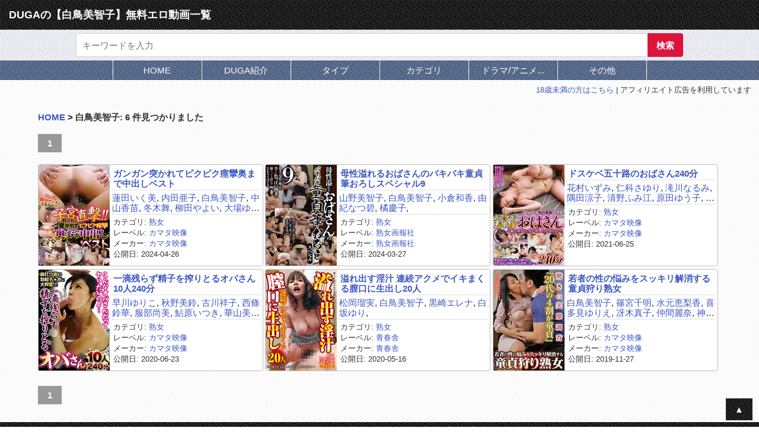

--- FILE ---
content_type: text/html; charset=UTF-8
request_url: https://www.eroi-ch.com/vids/actor?n=%E7%99%BD%E9%B3%A5%E7%BE%8E%E6%99%BA%E5%AD%90
body_size: 5266
content:
<!DOCTYPE html>
<html class="no-js" lang="ja">
<head>
<meta charset="UTF-8">
<meta name="viewport" content="width=device-width, initial-scale=1">
<title>DUGAの【白鳥美智子】無料エロ動画一覧</title>
<meta name="description" content="DUGAの【白鳥美智子】無料エロ動画一覧。AV女優・素人・熟女の定番ジャンルから、アクメ・緊縛・SM・露出等々のフェチやマニアックまで、無料で見れるDUGA(デュガ)のエロ動画まとめサイトです。">
<link rel="stylesheet" href="/vids/css/reset.css">
<link rel="stylesheet" href="/vids/css/common.css">
<link rel="alternate" type="application/rss+xml" title="RSS" href="https://www.eroi-ch.com/vids/feeds/rss1.xml">
<link rel="alternate" type="application/rss+xml" title="Atom" href="https://www.eroi-ch.com/vids/feeds/atom.xml">
<script src="/vids/js/common.js"></script>
<meta property="og:site_name" content="エロい動画ちゃんねる">
<meta property="og:url" content="https://www.eroi-ch.com/vids/actor?n=%E7%99%BD%E9%B3%A5%E7%BE%8E%E6%99%BA%E5%AD%90">
<meta property="og:type" content="website">
<meta property="og:title" content="DUGAの【白鳥美智子】無料エロ動画一覧">
<meta property="og:description" content="DUGAの【白鳥美智子】無料エロ動画一覧。AV女優・素人・熟女の定番ジャンルから、アクメ・緊縛・SM・露出等々のフェチやマニアックまで、無料で見れるDUGA(デュガ)のエロ動画まとめサイトです。">
<meta property="og:image" content="https://www.eroi-ch.com/vids/img/ec630x315.jpg">
<meta name="twitter:card" content="summary">
<meta name="twitter:site" content="@eroi_ch">
<meta name="twitter:title" content="DUGAの【白鳥美智子】無料エロ動画一覧">
<meta name="twitter:description" content="DUGAの【白鳥美智子】無料エロ動画一覧。AV女優・素人・熟女の定番ジャンルから、アクメ・緊縛・SM・露出等々のフェチやマニアックまで、無料で見れるDUGA(デュガ)のエロ動画まとめサイトです。">
<meta name="twitter:image" content="https://www.eroi-ch.com/vids/img/ec144x144.jpg">
<meta name="referrer" content="unsafe-url">
<link rel="shortcut icon" href="/vids/favicon.ico">
<link rel="apple-touch-icon" href="/vids/apple-touch-icon.png">
<link rel="icon" type="image/png" href="/vids/android-chrome-256x256.png">
<!-- Google tag (gtag.js) -->
<script async src="https://www.googletagmanager.com/gtag/js?id=G-9L2HH3X48J"></script>
<script>
  window.dataLayer = window.dataLayer || [];
  function gtag(){dataLayer.push(arguments);}
  gtag('js', new Date());

  gtag('config', 'G-9L2HH3X48J');
</script>
</head>
<body>

<!-- header -->
<div id="header">
<h1>DUGAの【白鳥美智子】無料エロ動画一覧</h1>
</div>

<!-- search -->
<div id="search_wrapper">
<form action="/vids/search" onsubmit="return cs(this)" method="get" class="search_form">
<input type="text" name="n" value="" placeholder="キーワードを入力" class="search_text">
<input type="submit" value="検索" class="search_submit">
</form>
</div>

<!-- nav  -->
<div id="nav_wrapper">
    <div id="nav">
    <div class="nav_sp"><input type="checkbox" id="nav_sp_menu"><label for="nav_sp_menu">Menu</label>
        <div class="nav_pc"><a href="https://www.eroi-ch.com/vids/">HOME</a></div>
        <div class="nav_pc"><a href="/vids/duga">DUGA紹介</a></div>
        <div class="nav_pc"><input type="radio" id="nav_pc_menu01" name="radio" value="1" onClick="cr(this);"><label for="nav_pc_menu01">タイプ</label>
            <ul class="nav_pc_sub_b">
            <li><a href="/vids/category?n=%E5%A5%B3%E5%84%AA">女優</a></li>
            <li><a href="/vids/category?n=%E7%B4%A0%E4%BA%BA">素人</a></li>
            <li><a href="/vids/category?n=%E7%86%9F%E5%A5%B3">熟女</a></li>
            <li><a href="/vids/category?n=%E3%83%AD%E3%83%AA%E7%B3%BB">ロリ系</a></li>
            <li><a href="/vids/category?n=%E5%A5%B3%E5%AD%90%E6%A0%A1%E7%94%9F">女子校生</a></li>
            <li><a href="/vids/category?n=%E3%82%AE%E3%83%A3%E3%83%AB">ギャル</a></li>
            <li><a href="/vids/category?n=%E9%A2%A8%E4%BF%97%E5%AC%A2">風俗嬢</a></li>
            <li><a href="/vids/category?n=%E5%A5%B3%E7%8E%8B%E6%A7%98">女王様</a></li>
            <li><a href="/vids/category?n=%E7%97%B4%E5%A5%B3">痴女</a></li>
            <li><a href="/vids/category?n=M%E7%94%B7">M男</a></li>
            <li><a href="/vids/category?n=%E5%A4%96%E5%9B%BD%E4%BA%BA">外国人</a></li>
            <li><a href="/vids/category?n=%E8%B2%A7%E4%B9%B3">貧乳</a></li>
            <li><a href="/vids/category?n=%E3%81%BD%E3%81%A3%E3%81%A1%E3%82%83%E3%82%8A">ぽっちゃり</a></li>
            <li><a href="/vids/category?n=%E7%AD%8B%E8%82%89">筋肉</a></li>
            <li><a href="/vids/category?n=%E3%82%B3%E3%82%B9%E3%83%97%E3%83%AC">コスプレ</a></li>
            <li><a href="/vids/category?n=%E3%83%92%E3%83%AD%E3%82%A4%E3%83%B3">ヒロイン</a></li>
            <li><a href="/vids/category?n=%E3%83%96%E3%83%AB%E3%83%9E">ブルマ</a></li>
            <li><a href="/vids/category?n=%E6%B0%B4%E7%9D%80">水着</a></li>
            <li><a href="/vids/category?n=%E5%A6%8A%E5%A9%A6">妊婦</a></li>
            <li><a href="/vids/category?n=%E3%83%AC%E3%82%BA">レズ</a></li>
            <li><a href="/vids/category?n=%E3%82%B2%E3%82%A4">ゲイ</a></li>
            <li><a href="/vids/category?n=%E3%83%8B%E3%83%A5%E3%83%BC%E3%83%8F%E3%83%BC%E3%83%95">ニューハーフ</a></li>
            <li><a href="/vids/category?n=%E3%82%A2%E3%82%A4%E3%83%89%E3%83%AB">アイドル</a></li>
            </ul>
        </div>
        <div class="nav_pc"><input type="radio" id="nav_pc_menu02" name="radio" value="2" onClick="cr(this);"><label for="nav_pc_menu02">カテゴリ</label>
            <ul class="nav_pc_sub_b">
            <li><a href="/vids/category?n=%E4%BC%81%E7%94%BB">企画</a></li>
            <li><a href="/vids/category?n=%E8%BF%91%E8%A6%AA%E7%9B%B8%E5%A7%A6">近親相姦</a></li>
            <li><a href="/vids/category?n=%E3%82%AA%E3%83%8A%E3%83%8B%E3%83%BC">オナニー</a></li>
            <li><a href="/vids/category?n=%E8%BE%B1%E3%82%81">辱め</a></li>
            <li><a href="/vids/category?n=%E3%82%A2%E3%82%AF%E3%83%A1">アクメ</a></li>
            <li><a href="/vids/category?n=%E3%81%B6%E3%81%A3%E3%81%8B%E3%81%91">ぶっかけ</a></li>
            <li><a href="/vids/category?n=%E3%82%A4%E3%83%A9%E3%83%9E%E3%83%81%E3%82%AA">イラマチオ</a></li>
            <li><a href="/vids/category?n=SM">SM</a></li>
            <li><a href="/vids/category?n=%E7%B7%8A%E7%B8%9B">緊縛</a></li>
            <li><a href="/vids/category?n=%E6%B5%A3%E8%85%B8">浣腸</a></li>
            <li><a href="/vids/category?n=%E3%83%89%E3%83%A9%E3%83%83%E3%82%B0">ドラッグ</a></li>
            <li><a href="/vids/category?n=%E9%9C%B2%E5%87%BA">露出</a></li>
            <li><a href="/vids/category?n=%E7%97%B4%E6%BC%A2">痴漢</a></li>
            <li><a href="/vids/category?n=%E7%9B%97%E6%92%AE">盗撮</a></li>
            <li><a href="/vids/category?n=%E3%83%91%E3%83%B3%E3%83%81%E3%83%A9">パンチラ</a></li>
            <li><a href="/vids/category?n=%E6%B5%B4%E5%A0%B4">浴場</a></li>
            <li><a href="/vids/category?n=%E7%9D%80%E6%9B%BF%E3%81%88">着替え</a></li>
            <li><a href="/vids/category?n=%E3%83%88%E3%82%A4%E3%83%AC">トイレ</a></li>
            <li><a href="/vids/category?n=%E3%83%95%E3%82%A7%E3%83%81">フェチ</a></li>
            <li><a href="/vids/category?n=%E3%81%8A%E3%81%A3%E3%81%B1%E3%81%84">おっぱい</a></li>
            <li><a href="/vids/category?n=%E6%AF%8D%E4%B9%B3">母乳</a></li>
            <li><a href="/vids/category?n=%E3%81%8A%E5%B0%BB">お尻</a></li>
            <li><a href="/vids/category?n=%E3%82%A2%E3%83%8A%E3%83%AB">アナル</a></li>
            <li><a href="/vids/category?n=%E3%81%8A%E3%81%97%E3%81%A3%E3%81%93">おしっこ</a></li>
            <li><a href="/vids/category?n=%E3%82%B9%E3%82%AB%E3%83%88%E3%83%AD">スカトロ</a></li>
            <li><a href="/vids/category?n=%E3%81%8A%E3%81%AA%E3%82%89">おなら</a></li>
            <li><a href="/vids/category?n=%E9%AB%AA">髪</a></li>
            <li><a href="/vids/category?n=%E5%94%BE%E6%B6%B2">唾液</a></li>
            <li><a href="/vids/category?n=%E5%8F%A3%E8%85%94">口腔</a></li>
            <li><a href="/vids/category?n=%E5%98%94%E5%90%90">嘔吐</a></li>
            <li><a href="/vids/category?n=%E8%85%8B">腋</a></li>
            <li><a href="/vids/category?n=%E4%B8%8B%E7%9D%80">下着</a></li>
            <li><a href="/vids/category?n=%E3%83%91%E3%83%B3%E3%82%B9%E3%83%88">パンスト</a></li>
            <li><a href="/vids/category?n=%E3%82%BD%E3%83%83%E3%82%AF%E3%82%B9">ソックス</a></li>
            <li><a href="/vids/category?n=%E3%83%96%E3%83%BC%E3%83%84">ブーツ</a></li>
            <li><a href="/vids/category?n=%E8%B6%B3%E8%A3%8F">足裏</a></li>
            <li><a href="/vids/category?n=%E3%82%AF%E3%83%A9%E3%83%83%E3%82%B7%E3%83%A5">クラッシュ</a></li>
            <li><a href="/vids/category?n=%E3%81%8F%E3%81%99%E3%81%90%E3%82%8A">くすぐり</a></li>
            <li><a href="/vids/category?n=%E9%A2%A8%E8%88%B9">風船</a></li>
            <li><a href="/vids/category?n=%E3%82%B7%E3%83%81%E3%83%A5%E3%82%A8%E3%83%BC%E3%82%B7%E3%83%A7%E3%83%B3">シチュエーション</a></li>
            <li><a href="/vids/category?n=%E3%83%A9%E3%83%96%E3%83%9B%E3%83%86%E3%83%AB">ラブホテル</a></li>
            <li><a href="/vids/category?n=%E3%82%AB%E3%83%BC%E3%82%BB%E3%83%83%E3%82%AF%E3%82%B9">カーセックス</a></li>
            <li><a href="/vids/category?n=%E3%83%9E%E3%83%83%E3%82%B5%E3%83%BC%E3%82%B8">マッサージ</a></li>
            <li><a href="/vids/category?n=%E5%8C%BB%E7%99%82">医療</a></li>
            <li><a href="/vids/category?n=%E3%83%80%E3%83%B3%E3%82%B9">ダンス</a></li>
            <li><a href="/vids/category?n=%E3%82%AD%E3%83%A3%E3%83%83%E3%83%88%E3%83%95%E3%82%A1%E3%82%A4%E3%83%88">キャットファイト</a></li>
            <li><a href="/vids/category?n=%E3%82%A6%E3%82%A7%E3%83%83%E3%83%88%EF%BC%86%E3%83%A1%E3%83%83%E3%82%B7%E3%83%BC"><div class="small">ウェット＆メッシー</div></a></li>
            </ul>
        </div>
        <div class="nav_pc"><input type="radio" id="nav_pc_menu03" name="radio" value="3" onClick="cr(this);"><label for="nav_pc_menu03">ドラマ/アニメ...</label>
            <ul class="nav_pc_sub_s">
            <li><a href="/vids/category?n=%E3%83%89%E3%83%A9%E3%83%9E">ドラマ</a></li>
            <li><a href="/vids/category?n=%E3%82%A2%E3%83%8B%E3%83%A1">アニメ</a></li>
            <li><a href="/vids/category?n=%E6%99%82%E4%BB%A3%E5%8A%87">時代劇</a></li>
            <li><a href="/vids/category?n=%E6%88%90%E4%BA%BA%E6%98%A0%E7%94%BB">成人映画</a></li>
            </ul>
        </div>
        <div class="nav_pc"><input type="radio" id="nav_pc_menu04" name="radio" value="4" onClick="cr(this);"><label for="nav_pc_menu04">その他</label>
            <ul class="nav_pc_sub_s">
            <li><a href="/vids/listl">登録レーベル一覧</a></li>
            <li><a href="/vids/listm">登録メーカー一覧</a></li>
            <li><a href="/vids/about">当サイトについて</a></li>
            <li><a href="../main/"><div class="small">エロいちゃんねる</div></a></li>
            </ul>
        </div>
    </div>
    </div>
</div>
<div class="clearfix"></div>
<!-- section -->
<div class="section_18">
<a href="https://www.yahoo.co.jp">18歳未満の方はこちら</a> | アフィリエイト広告を利用しています
</div>

<!-- contents -->


<div class="contents_wrapper">
<div class="breadcrumb"><a href="https://www.eroi-ch.com/vids/">HOME</a> &gt; 白鳥美智子: 6 件見つかりました</div>

<div class="p_wrapper clearfix">
<div class="p_current">1</div>
</div>
<div class="entry">
<div class="entry_l">
<a href="/vids/title?n=kamataeizou-0752">
<img src="https://pic.duga.jp/unsecure/kamataeizou/0752/noauth/jacket_120.jpg" alt="ガンガン突かれてピクピク痙攣奥まで中出しベスト" title="ガンガン突かれてピクピク痙攣奥まで中出しベスト"  onerror="this.src='img/no_image.gif'">
</a>
</div>
<div class="entry_r">
<div class="entry_r01b"><a href="/vids/title?n=kamataeizou-0752">ガンガン突かれてピクピク痙攣奥まで中出しベスト</a></div>
<div class="entry_r01">
<a href="/vids/actor?n=%E8%93%AE%E7%94%B0%E3%81%84%E3%81%8F%E7%BE%8E">蓮田いく美</a>,
<a href="/vids/actor?n=%E5%86%85%E7%94%B0%E4%BA%9C%E5%AD%90">内田亜子</a>,
<a href="/vids/actor?n=%E7%99%BD%E9%B3%A5%E7%BE%8E%E6%99%BA%E5%AD%90">白鳥美智子</a>,
<a href="/vids/actor?n=%E4%B8%AD%E5%B1%B1%E9%A6%99%E8%8B%97">中山香苗</a>,
<a href="/vids/actor?n=%E5%86%AC%E6%9C%A8%E8%88%9E">冬木舞</a>,
<a href="/vids/actor?n=%E6%9F%B3%E7%94%B0%E3%82%84%E3%82%88%E3%81%84">柳田やよい</a>,
<a href="/vids/actor?n=%E5%A4%A7%E5%A0%B4%E3%82%86%E3%81%84">大場ゆい</a>,
<a href="/vids/actor?n=%E6%B2%A2%E5%B0%BB%E3%81%82%E3%81%8B%E3%82%8A">沢尻あかり</a>,
<a href="/vids/actor?n=%E6%9C%8D%E9%83%A8%E5%9C%AD%E5%AD%90">服部圭子</a>,
<a href="/vids/actor?n=%E5%90%89%E7%94%B0%E3%81%95%E3%81%8A%E3%82%8A">吉田さおり</a>,
<a href="/vids/actor?n=%E7%A5%9E%E5%B1%B1%E5%BF%97%E7%A9%82">神山志穂</a>,
<a href="/vids/actor?n=%E6%B6%BC%E5%B7%9D%E3%82%86%E3%81%9A%E5%B8%8C">涼川ゆず希</a>,
<a href="/vids/actor?n=%E8%97%8D%E5%B7%9D%E3%81%AA%E3%81%8E%E3%81%95">藍川なぎさ</a>,
<a href="/vids/actor?n=%E7%BE%8E%E9%87%8C%E4%BA%9C%E5%B8%8C">美里亜希</a>,
</div>
<div class="entry_r02">カテゴリ: <a href="/vids/category?n=%E7%86%9F%E5%A5%B3">熟女</a></div>
<div class="entry_r02">レーベル: <a href="/vids/label?n=%E3%82%AB%E3%83%9E%E3%82%BF%E6%98%A0%E5%83%8F">カマタ映像</a></div>
<div class="entry_r02">メーカー: <a href="/vids/maker?n=%E3%82%AB%E3%83%9E%E3%82%BF%E6%98%A0%E5%83%8F">カマタ映像</a></div>
<div class="entry_r02">公開日: 2024-04-26</div>
</div>
</div>
<div class="entry">
<div class="entry_l">
<a href="/vids/title?n=jukujogahousha-0278">
<img src="https://pic.duga.jp/unsecure/jukujogahousha/0278/noauth/jacket_120.jpg" alt="母性溢れるおばさんのバキバキ童貞筆おろしスペシャル9" title="母性溢れるおばさんのバキバキ童貞筆おろしスペシャル9"  onerror="this.src='img/no_image.gif'">
</a>
</div>
<div class="entry_r">
<div class="entry_r01b"><a href="/vids/title?n=jukujogahousha-0278">母性溢れるおばさんのバキバキ童貞筆おろしスペシャル9</a></div>
<div class="entry_r01">
<a href="/vids/actor?n=%E5%B1%B1%E9%87%8E%E7%BE%8E%E6%99%BA%E5%AD%90">山野美智子</a>,
<a href="/vids/actor?n=%E7%99%BD%E9%B3%A5%E7%BE%8E%E6%99%BA%E5%AD%90">白鳥美智子</a>,
<a href="/vids/actor?n=%E5%B0%8F%E5%80%89%E5%92%8C%E9%A6%99">小倉和香</a>,
<a href="/vids/actor?n=%E7%94%B1%E7%B4%80%E3%81%AA%E3%81%A4%E7%A2%A7">由紀なつ碧</a>,
<a href="/vids/actor?n=%E6%A9%98%E6%85%B6%E5%AD%90">橘慶子</a>,
</div>
<div class="entry_r02">カテゴリ: <a href="/vids/category?n=%E7%86%9F%E5%A5%B3">熟女</a></div>
<div class="entry_r02">レーベル: <a href="/vids/label?n=%E7%86%9F%E5%A5%B3%E7%94%BB%E5%A0%B1%E7%A4%BE">熟女画報社</a></div>
<div class="entry_r02">メーカー: <a href="/vids/maker?n=%E7%86%9F%E5%A5%B3%E7%94%BB%E5%A0%B1%E7%A4%BE">熟女画報社</a></div>
<div class="entry_r02">公開日: 2024-03-27</div>
</div>
</div>
<div class="entry">
<div class="entry_l">
<a href="/vids/title?n=kamataeizou-0647">
<img src="https://pic.duga.jp/unsecure/kamataeizou/0647/noauth/jacket_120.jpg" alt="ドスケベ五十路のおばさん240分" title="ドスケベ五十路のおばさん240分"  onerror="this.src='img/no_image.gif'">
</a>
</div>
<div class="entry_r">
<div class="entry_r01b"><a href="/vids/title?n=kamataeizou-0647">ドスケベ五十路のおばさん240分</a></div>
<div class="entry_r01">
<a href="/vids/actor?n=%E8%8A%B1%E6%9D%91%E3%81%84%E3%81%9A%E3%81%BF">花村いずみ</a>,
<a href="/vids/actor?n=%E4%BB%81%E7%A7%91%E3%81%95%E3%82%86%E3%82%8A">仁科さゆり</a>,
<a href="/vids/actor?n=%E6%BB%9D%E5%B7%9D%E3%81%AA%E3%82%8B%E3%81%BF">滝川なるみ</a>,
<a href="/vids/actor?n=%E9%9A%85%E7%94%B0%E6%B6%BC%E5%AD%90">隅田涼子</a>,
<a href="/vids/actor?n=%E6%B8%85%E9%87%8E%E3%81%B5%E3%81%BF%E6%B1%9F">清野ふみ江</a>,
<a href="/vids/actor?n=%E5%8E%9F%E7%94%B0%E3%82%86%E3%81%86%E5%AD%90">原田ゆう子</a>,
<a href="/vids/actor?n=%E5%AE%89%E9%87%8E%E7%94%B1%E7%BE%8E">安野由美</a>,
<a href="/vids/actor?n=%E7%A5%9E%E5%B1%B1%E5%BF%97%E7%A9%82">神山志穂</a>,
<a href="/vids/actor?n=%E5%B0%8F%E5%8E%9F%E3%81%9F%E3%81%8B%E5%AD%90">小原たか子</a>,
<a href="/vids/actor?n=%E6%B1%9D%E9%B3%A5%E3%81%99%E3%81%BF%E3%81%8B">汝鳥すみか</a>,
<a href="/vids/actor?n=%E6%A6%8E%E6%9C%A8%E3%81%95%E3%82%86%E3%82%8A">榎木さゆり</a>,
<a href="/vids/actor?n=%E5%90%9B%E5%B6%8B%E8%8B%B1%E9%87%8C%E5%A5%88">君嶋英里奈</a>,
<a href="/vids/actor?n=%E6%9F%8F%E6%9C%A8%E8%88%9E%E5%AD%90">柏木舞子</a>,
<a href="/vids/actor?n=%E9%87%8E%E6%9D%91%E6%86%B2%E5%AD%90">野村憲子</a>,
<a href="/vids/actor?n=%E7%9C%9F%E6%9C%A8%E9%9D%99%E4%B9%83">真木静乃</a>,
<a href="/vids/actor?n=%E7%AB%B9%E5%86%85%E6%A2%A8%E6%81%B5">竹内梨恵</a>,
<a href="/vids/actor?n=%E6%B2%B3%E7%80%AC%E5%B8%8C%E7%BE%8E">河瀬希美</a>,
<a href="/vids/actor?n=%E6%9D%BE%E5%B2%A1%E7%91%A0%E5%AE%9F">松岡瑠実</a>,
<a href="/vids/actor?n=%E7%99%BD%E9%B3%A5%E7%BE%8E%E6%99%BA%E5%AD%90">白鳥美智子</a>,
<a href="/vids/actor?n=%E4%B8%AD%E5%B1%B1%E9%A6%99%E8%8B%97">中山香苗</a>,
<a href="/vids/actor?n=%E6%A1%9C%E4%BA%95%E3%81%8B%E3%82%92%E3%82%8B">桜井かをる</a>,
<a href="/vids/actor?n=%E6%A1%90%E5%B3%B6%E7%A7%8B%E5%AD%90">桐島秋子</a>,
<a href="/vids/actor?n=%E9%BB%92%E6%9F%B3%E7%BE%8E%E6%B2%99%E5%AD%90">黒柳美沙子</a>,
</div>
<div class="entry_r02">カテゴリ: <a href="/vids/category?n=%E7%86%9F%E5%A5%B3">熟女</a></div>
<div class="entry_r02">レーベル: <a href="/vids/label?n=%E3%82%AB%E3%83%9E%E3%82%BF%E6%98%A0%E5%83%8F">カマタ映像</a></div>
<div class="entry_r02">メーカー: <a href="/vids/maker?n=%E3%82%AB%E3%83%9E%E3%82%BF%E6%98%A0%E5%83%8F">カマタ映像</a></div>
<div class="entry_r02">公開日: 2021-06-25</div>
</div>
</div>
<div class="entry">
<div class="entry_l">
<a href="/vids/title?n=kamataeizou-0612">
<img src="https://pic.duga.jp/unsecure/kamataeizou/0612/noauth/jacket_120.jpg" alt="一滴残らず精子を搾りとるオバさん10人240分" title="一滴残らず精子を搾りとるオバさん10人240分"  onerror="this.src='img/no_image.gif'">
</a>
</div>
<div class="entry_r">
<div class="entry_r01b"><a href="/vids/title?n=kamataeizou-0612">一滴残らず精子を搾りとるオバさん10人240分</a></div>
<div class="entry_r01">
<a href="/vids/actor?n=%E6%97%A9%E5%B7%9D%E3%82%86%E3%82%8A%E3%81%93">早川ゆりこ</a>,
<a href="/vids/actor?n=%E7%A7%8B%E9%87%8E%E7%BE%8E%E9%88%B4">秋野美鈴</a>,
<a href="/vids/actor?n=%E5%8F%A4%E5%B7%9D%E7%A5%A5%E5%AD%90">古川祥子</a>,
<a href="/vids/actor?n=%E8%A5%BF%E6%A2%9D%E9%88%B4%E8%8F%AF">西條鈴華</a>,
<a href="/vids/actor?n=%E6%9C%8D%E9%83%A8%E5%B0%9A%E7%BE%8E">服部尚美</a>,
<a href="/vids/actor?n=%E9%AE%8E%E5%8E%9F%E3%81%84%E3%81%A4%E3%81%8D">鮎原いつき</a>,
<a href="/vids/actor?n=%E8%8F%AF%E5%B1%B1%E7%BE%8E%E9%87%8C">華山美里</a>,
<a href="/vids/actor?n=%E6%A3%AE%E4%B8%8B%E5%A4%95%E5%AD%90">森下夕子</a>,
<a href="/vids/actor?n=%E7%99%BD%E9%B3%A5%E7%BE%8E%E6%99%BA%E5%AD%90">白鳥美智子</a>,
<a href="/vids/actor?n=%E4%B8%AD%E5%B1%B1%E9%A6%99%E8%8B%97">中山香苗</a>,
</div>
<div class="entry_r02">カテゴリ: <a href="/vids/category?n=%E7%86%9F%E5%A5%B3">熟女</a></div>
<div class="entry_r02">レーベル: <a href="/vids/label?n=%E3%82%AB%E3%83%9E%E3%82%BF%E6%98%A0%E5%83%8F">カマタ映像</a></div>
<div class="entry_r02">メーカー: <a href="/vids/maker?n=%E3%82%AB%E3%83%9E%E3%82%BF%E6%98%A0%E5%83%8F">カマタ映像</a></div>
<div class="entry_r02">公開日: 2020-06-23</div>
</div>
</div>
<div class="entry">
<div class="entry_l">
<a href="/vids/title?n=seishunsya-0173">
<img src="https://pic.duga.jp/unsecure/seishunsya/0173/noauth/jacket_120.jpg" alt="溢れ出す淫汁 連続アクメでイキまくる膣口に生出し20人" title="溢れ出す淫汁 連続アクメでイキまくる膣口に生出し20人"  onerror="this.src='img/no_image.gif'">
</a>
</div>
<div class="entry_r">
<div class="entry_r01b"><a href="/vids/title?n=seishunsya-0173">溢れ出す淫汁 連続アクメでイキまくる膣口に生出し20人</a></div>
<div class="entry_r01">
<a href="/vids/actor?n=%E6%9D%BE%E5%B2%A1%E7%91%A0%E5%AE%9F">松岡瑠実</a>,
<a href="/vids/actor?n=%E7%99%BD%E9%B3%A5%E7%BE%8E%E6%99%BA%E5%AD%90">白鳥美智子</a>,
<a href="/vids/actor?n=%E9%BB%92%E5%B4%8E%E3%82%A8%E3%83%AC%E3%83%8A">黒崎エレナ</a>,
<a href="/vids/actor?n=%E7%99%BD%E5%9D%82%E3%82%86%E3%82%8A">白坂ゆり</a>,
</div>
<div class="entry_r02">カテゴリ: <a href="/vids/category?n=%E7%86%9F%E5%A5%B3">熟女</a></div>
<div class="entry_r02">レーベル: <a href="/vids/label?n=%E9%9D%92%E6%98%A5%E8%88%8E">青春舎</a></div>
<div class="entry_r02">メーカー: <a href="/vids/maker?n=%E9%9D%92%E6%98%A5%E8%88%8E">青春舎</a></div>
<div class="entry_r02">公開日: 2020-05-16</div>
</div>
</div>
<div class="entry">
<div class="entry_l">
<a href="/vids/title?n=kamataeizou-0590">
<img src="https://pic.duga.jp/unsecure/kamataeizou/0590/noauth/jacket_120.jpg" alt="若者の性の悩みをスッキリ解消する童貞狩り熟女" title="若者の性の悩みをスッキリ解消する童貞狩り熟女"  onerror="this.src='img/no_image.gif'">
</a>
</div>
<div class="entry_r">
<div class="entry_r01b"><a href="/vids/title?n=kamataeizou-0590">若者の性の悩みをスッキリ解消する童貞狩り熟女</a></div>
<div class="entry_r01">
<a href="/vids/actor?n=%E7%99%BD%E9%B3%A5%E7%BE%8E%E6%99%BA%E5%AD%90">白鳥美智子</a>,
<a href="/vids/actor?n=%E7%AF%A0%E5%AE%AE%E5%8D%83%E6%98%8E">篠宮千明</a>,
<a href="/vids/actor?n=%E6%B0%B4%E5%85%83%E6%81%B5%E6%A2%A8%E9%A6%99">水元恵梨香</a>,
<a href="/vids/actor?n=%E5%96%9C%E5%A4%9A%E8%A6%8B%E3%82%86%E3%82%8A%E3%81%88">喜多見ゆりえ</a>,
<a href="/vids/actor?n=%E5%86%B4%E6%9C%A8%E7%9C%9F%E5%AD%90">冴木真子</a>,
<a href="/vids/actor?n=%E4%BB%B2%E9%96%93%E9%BA%97%E5%A5%88">仲間麗奈</a>,
<a href="/vids/actor?n=%E7%A5%9E%E5%B4%8E%E4%B9%85%E7%BE%8E">神崎久美</a>,
<a href="/vids/actor?n=%E9%BB%92%E6%9C%A8%E4%B9%85%E7%BE%8E%E5%AD%90">黒木久美子</a>,
<a href="/vids/actor?n=%E6%B0%B8%E5%B1%B1%E6%98%A5%E9%A2%A8">永山春風</a>,
<a href="/vids/actor?n=%E6%9D%BE%E5%B7%9D%E8%96%AB%E5%AD%90">松川薫子</a>,
</div>
<div class="entry_r02">カテゴリ: <a href="/vids/category?n=%E7%86%9F%E5%A5%B3">熟女</a></div>
<div class="entry_r02">レーベル: <a href="/vids/label?n=%E3%82%AB%E3%83%9E%E3%82%BF%E6%98%A0%E5%83%8F">カマタ映像</a></div>
<div class="entry_r02">メーカー: <a href="/vids/maker?n=%E3%82%AB%E3%83%9E%E3%82%BF%E6%98%A0%E5%83%8F">カマタ映像</a></div>
<div class="entry_r02">公開日: 2019-11-27</div>
</div>
</div>
<div class="clearfix"></div>
<div class="p_wrapper clearfix">
<div class="p_current">1</div>
</div>
</div>
<a href="#header" id="page_top">▲</a>
<!-- footer -->
<div id="footer">
<a href="https://www.eroi-ch.com/vids/">エロい動画ちゃんねる</a> | <a href="../">eroi-ch.com</a>
</div>
</body>
</html>
